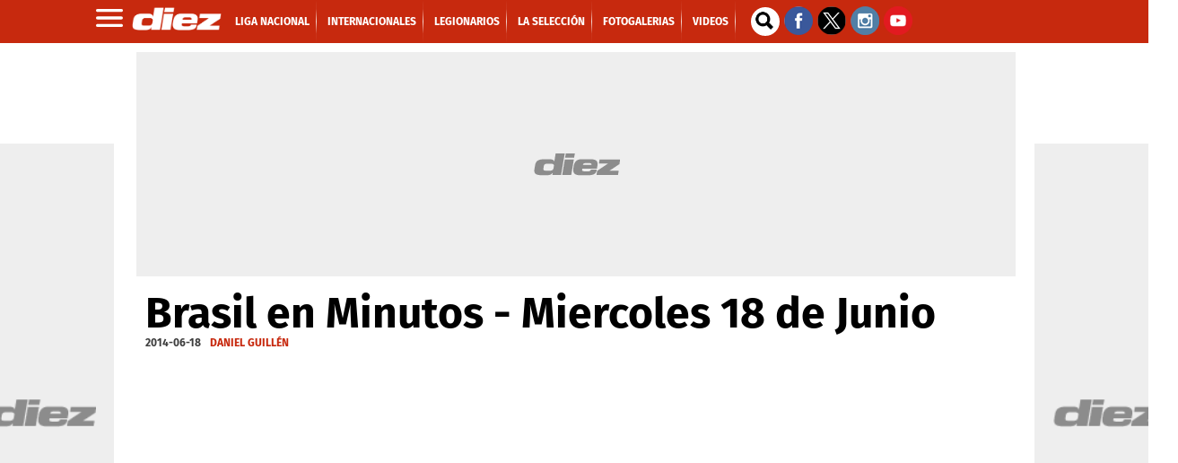

--- FILE ---
content_type: application/javascript; charset=utf-8
request_url: https://fundingchoicesmessages.google.com/f/AGSKWxW5jAF5rkwuAQ_Gs8gapmWnzzORJ8_l09xuxp5t3CZmBvma18PJkng31SmGPss5XK_nTCRQ_U6Cgverog-FPAd0ReDIoSS-mWkwLbQ4cZSPMt3HFdirr805oIZ922OCcohPe4WNYw==?fccs=W251bGwsbnVsbCxudWxsLG51bGwsbnVsbCxudWxsLFsxNzY3Mzg4OTk5LDYyNzAwMDAwMF0sbnVsbCxudWxsLG51bGwsW251bGwsWzcsNl0sbnVsbCxudWxsLG51bGwsbnVsbCxudWxsLG51bGwsbnVsbCxudWxsLG51bGwsMV0sImh0dHBzOi8vd3d3LmRpZXouaG4vdmlkZW9zL2JyYXNpbC1lbi1taW51dG9zLW1pZXJjb2xlcy0xOC1kZS1qdW5pby1FQ0RaNzIwODg0IixudWxsLFtbOCwic0NoTkg1T3NhazAiXSxbOSwiZW4tVVMiXSxbMTYsIlsxLDEsMV0iXSxbMTksIjIiXSxbMTcsIlswXSJdLFsyNCwiIl0sWzI5LCJmYWxzZSJdXV0
body_size: 115
content:
if (typeof __googlefc.fcKernelManager.run === 'function') {"use strict";this.default_ContributorServingResponseClientJs=this.default_ContributorServingResponseClientJs||{};(function(_){var window=this;
try{
var jp=function(a){this.A=_.t(a)};_.u(jp,_.J);var kp=function(a){this.A=_.t(a)};_.u(kp,_.J);kp.prototype.getWhitelistStatus=function(){return _.F(this,2)};var lp=function(a){this.A=_.t(a)};_.u(lp,_.J);var mp=_.Zc(lp),np=function(a,b,c){this.B=a;this.j=_.A(b,jp,1);this.l=_.A(b,_.Jk,3);this.F=_.A(b,kp,4);a=this.B.location.hostname;this.D=_.Ag(this.j,2)&&_.O(this.j,2)!==""?_.O(this.j,2):a;a=new _.Lg(_.Kk(this.l));this.C=new _.Yg(_.q.document,this.D,a);this.console=null;this.o=new _.fp(this.B,c,a)};
np.prototype.run=function(){if(_.O(this.j,3)){var a=this.C,b=_.O(this.j,3),c=_.$g(a),d=new _.Rg;b=_.gg(d,1,b);c=_.D(c,1,b);_.dh(a,c)}else _.ah(this.C,"FCNEC");_.hp(this.o,_.A(this.l,_.Be,1),this.l.getDefaultConsentRevocationText(),this.l.getDefaultConsentRevocationCloseText(),this.l.getDefaultConsentRevocationAttestationText(),this.D);_.ip(this.o,_.F(this.F,1),this.F.getWhitelistStatus());var e;a=(e=this.B.googlefc)==null?void 0:e.__executeManualDeployment;a!==void 0&&typeof a==="function"&&_.Mo(this.o.G,
"manualDeploymentApi")};var op=function(){};op.prototype.run=function(a,b,c){var d;return _.v(function(e){d=mp(b);(new np(a,d,c)).run();return e.return({})})};_.Nk(7,new op);
}catch(e){_._DumpException(e)}
}).call(this,this.default_ContributorServingResponseClientJs);
// Google Inc.

//# sourceURL=/_/mss/boq-content-ads-contributor/_/js/k=boq-content-ads-contributor.ContributorServingResponseClientJs.en_US.sChNH5Osak0.es5.O/d=1/exm=ad_blocking_detection_executable,kernel_loader,loader_js_executable/ed=1/rs=AJlcJMz7a3Aoypzl3FteasZliPsUtk5MMw/m=cookie_refresh_executable
__googlefc.fcKernelManager.run('\x5b\x5b\x5b7,\x22\x5b\x5bnull,\\\x22diez.hn\\\x22,\\\x22AKsRol_iY_yAASS2MGz7xo4omEfMQ6IDmd8v60BP7c1bC8HYNeo9DSyp6VKV0DrpmJc6-UJWc_g92WuPFiK3_2MSsvL6vmlm2_baRTffVR4EIIt65BiGd8riYFaODSunxrWV8p1vyjYoSZwzHc_8inl2fp6cpIuN_g\\\\u003d\\\\u003d\\\x22\x5d,null,\x5b\x5bnull,null,null,\\\x22https:\/\/fundingchoicesmessages.google.com\/f\/AGSKWxUhw2Spzj8LBkg73i1WytqRFa2XN8TheN7VkY2jQQW8fsLU4a8HWe3CjX-sn2COWqWZnFf0Kk2Y2jw9yb4XB-jlgPSlYbm363vgGPUeDNOSBqNlTJQ8l5GmBU2iSG_fgCI1zHVrZQ\\\\u003d\\\\u003d\\\x22\x5d,null,null,\x5bnull,null,null,\\\x22https:\/\/fundingchoicesmessages.google.com\/el\/AGSKWxV2qWRcAcKfeqEpjaGtYqVzCg7r8UEnBPEv4N7CfhQBL05rlqxttSTXgUIrntz4kg1cDwJQxOqh65r2Mj9ta9CJZ68mBsCvjVh9gjUAJRR70gifMBX-Ky-WSmf8R-dBOzl-4MW64Q\\\\u003d\\\\u003d\\\x22\x5d,null,\x5bnull,\x5b7,6\x5d,null,null,null,null,null,null,null,null,null,1\x5d\x5d,\x5b3,1\x5d\x5d\x22\x5d\x5d,\x5bnull,null,null,\x22https:\/\/fundingchoicesmessages.google.com\/f\/AGSKWxUdL5yVLia1JyabIM0jlt3L0IIUgUq58PVuQT3t8ezBo7g_lrB2ClKVe18hTypJcAjjG6S-F5UkX9iLPGtfko_biCfvM7Zi7IoQGtv8F1698bYelKy90O-QM9HVuUBpaphJHfrJTg\\u003d\\u003d\x22\x5d\x5d');}

--- FILE ---
content_type: application/x-javascript; charset=utf-8
request_url: https://servicer.mgid.com/1146399/1?nocmp=1&tcfV2=1&tcfV1=1&sessionId=69583749-018e2&sessionPage=1&sessionNumberWeek=1&sessionNumber=1&cpicon=1&scale_metric_1=64.00&scale_metric_2=256.00&scale_metric_3=100.00&cbuster=1767389002326825213299&pvid=5a3dee15-033b-4da8-8c6b-cdc573dd227f&implVersion=11&lct=1767075540&mp4=1&ap=1&consentStrLen=0&wlid=6edd4db7-85df-4daa-8e81-f948f40aa495&uniqId=0ebfe&childs=1485511&niet=4g&nisd=false&evt=%5B%7B%22event%22%3A1%2C%22methods%22%3A%5B1%2C2%5D%7D%2C%7B%22event%22%3A2%2C%22methods%22%3A%5B1%2C2%5D%7D%5D&pv=5&jsv=es6&dpr=1&hashCommit=a9428116&apt=2014-06-19T07%3A06%3A09-06%3A00&tfre=8501&w=956&h=711&tl=150&tlp=1,2,3,4,5,6&sz=310x316&szp=1,2,3,4,5,6&szl=1,2,3;4,5,6&gptbid=1786402&cxurl=https%3A%2F%2Fwww.diez.hn%2Fvideos%2Fbrasil-en-minutos-miercoles-18-de-junio-ECDZ720884&ref=&lu=https%3A%2F%2Fwww.diez.hn%2Fvideos%2Fbrasil-en-minutos-miercoles-18-de-junio-ECDZ720884
body_size: 2211
content:
var _mgq=_mgq||[];
_mgq.push(["MarketGidLoadGoods1146399_0ebfe",[
["Herbeauty","15584627","1","I’ll Never Forget How It Feels To Be The 'Fat And Ugly Friend'","","0","","","","3-WDmxx2sf-gNKCltLYuhSERGJMYuXyb3VX4LLhqkZxU1HE-LtSAk0Znw8CMNRMow1FwlyQZLYXX12BPV-6PpQHZBJ5B0hNdBmXu_cXKZzWTUKX4ctc_vm80DFqrPGNN",{"i":"https://s-img.mgid.com/g/15584627/492x277/-/[base64].webp?v=1767389002-doh5Fxjrp5RJ5ptnULjDBIUnASKcGdhfwwyBdaLvZE8","l":"https://clck.mgid.com/ghits/15584627/i/57479858/0/pp/1/1?h=3-WDmxx2sf-gNKCltLYuhSERGJMYuXyb3VX4LLhqkZxU1HE-LtSAk0Znw8CMNRMow1FwlyQZLYXX12BPV-6PpQHZBJ5B0hNdBmXu_cXKZzWTUKX4ctc_vm80DFqrPGNN&rid=442d7beb-e821-11f0-a28d-d404e6f98490&tt=Direct&att=3&afrd=296&iv=11&ct=1&gdprApplies=0&muid=q02m9cL3jXnd&st=-360&mp4=1&h2=9P1yVfevC44l0vULgNG9mpoHBllxjckHXwaK_zdVZw4x5eTfITuFxUljrkUjHkJlzsG-nu-lEvR1yxnTU150BA**","adc":[],"sdl":0,"dl":"","type":"w","media-type":"static","clicktrackers":[],"cta":"Learn more","cdt":"","b":0.2021408384990894,"catId":225,"tri":"442d9aee-e821-11f0-a28d-d404e6f98490","crid":"15584627"}],
{"gpt":true,"price":0.09,"currency":"EUR"},
["Herbeauty","14137415","1","It Has Made Morena Baccarin A Super-powered Hollywood Actress","","0","","","","3-WDmxx2sf-gNKCltLYuhczFX70lLcQqMrcC1R--YtxtlkJLyFACUPSP0wBZ5doAw1FwlyQZLYXX12BPV-6PpQHZBJ5B0hNdBmXu_cXKZzU8ZchUNSUb8o_4tTT9-EUd",{"i":"https://s-img.mgid.com/g/14137415/492x277/-/[base64].webp?v=1767389002-153msyL0YwpA-mJxGZKDQ6CF9jXL2H_Pq1ds0-SBrVA","l":"https://clck.mgid.com/ghits/14137415/i/57479858/0/pp/3/1?h=3-WDmxx2sf-gNKCltLYuhczFX70lLcQqMrcC1R--YtxtlkJLyFACUPSP0wBZ5doAw1FwlyQZLYXX12BPV-6PpQHZBJ5B0hNdBmXu_cXKZzU8ZchUNSUb8o_4tTT9-EUd&rid=442d7beb-e821-11f0-a28d-d404e6f98490&tt=Direct&att=3&afrd=296&iv=11&ct=1&gdprApplies=0&muid=q02m9cL3jXnd&st=-360&mp4=1&h2=9P1yVfevC44l0vULgNG9mpoHBllxjckHXwaK_zdVZw4x5eTfITuFxUljrkUjHkJlzsG-nu-lEvR1yxnTU150BA**","adc":[],"sdl":0,"dl":"","type":"w","media-type":"static","clicktrackers":[],"cta":"Learn more","cdt":"","b":0.16413239906344235,"catId":239,"tri":"442d9b0c-e821-11f0-a28d-d404e6f98490","crid":"14137415"}],
["Herbeauty","16261739","1","Discover Simple Disney's Lessons For Your Happier Mind","","0","","","","3-WDmxx2sf-gNKCltLYuhfVrfdZLv2rQG1GqLkHH-xbSzN7SAbDuilpeTzfs007mw1FwlyQZLYXX12BPV-6PpQHZBJ5B0hNdBmXu_cXKZzUFx4qIniwKgNeYI-XZhR-E",{"i":"https://s-img.mgid.com/g/16261739/492x277/-/[base64].webp?v=1767389002-PZMPHF_gs0ak7ZSLGB9dqLN8YHo5lKWRE7inqlV451M","l":"https://clck.mgid.com/ghits/16261739/i/57479858/0/pp/4/1?h=3-WDmxx2sf-gNKCltLYuhfVrfdZLv2rQG1GqLkHH-xbSzN7SAbDuilpeTzfs007mw1FwlyQZLYXX12BPV-6PpQHZBJ5B0hNdBmXu_cXKZzUFx4qIniwKgNeYI-XZhR-E&rid=442d7beb-e821-11f0-a28d-d404e6f98490&tt=Direct&att=3&afrd=296&iv=11&ct=1&gdprApplies=0&muid=q02m9cL3jXnd&st=-360&mp4=1&h2=9P1yVfevC44l0vULgNG9mpoHBllxjckHXwaK_zdVZw4x5eTfITuFxUljrkUjHkJlzsG-nu-lEvR1yxnTU150BA**","adc":[],"sdl":0,"dl":"","type":"w","media-type":"static","clicktrackers":[],"cta":"Learn more","cdt":"","b":0.16413239906344235,"catId":230,"tri":"442d9b0f-e821-11f0-a28d-d404e6f98490","crid":"16261739"}],
["Brainberries","10881001","1","It's All About The Eyes: 6 Things Women Notice About Men","","0","","","","3-WDmxx2sf-gNKCltLYuhdZBTFnVaD7114sJyex75bAuXBJKGxUoBn5AZBXy10Olw1FwlyQZLYXX12BPV-6PpQHZBJ5B0hNdBmXu_cXKZzXIEUjxlDiSZc5l1TIlMPo-",{"i":"https://s-img.mgid.com/g/10881001/492x277/-/[base64].webp?v=1767389002-E0XPBGjcPGiyShW1icXQUXneeD01df2ON-DazsHEqY8","l":"https://clck.mgid.com/ghits/10881001/i/57479858/0/pp/5/1?h=3-WDmxx2sf-gNKCltLYuhdZBTFnVaD7114sJyex75bAuXBJKGxUoBn5AZBXy10Olw1FwlyQZLYXX12BPV-6PpQHZBJ5B0hNdBmXu_cXKZzXIEUjxlDiSZc5l1TIlMPo-&rid=442d7beb-e821-11f0-a28d-d404e6f98490&tt=Direct&att=3&afrd=296&iv=11&ct=1&gdprApplies=0&muid=q02m9cL3jXnd&st=-360&mp4=1&h2=9P1yVfevC44l0vULgNG9mpoHBllxjckHXwaK_zdVZw4x5eTfITuFxUljrkUjHkJlzsG-nu-lEvR1yxnTU150BA**","adc":[],"sdl":0,"dl":"","type":"w","media-type":"static","clicktrackers":[],"cta":"Learn more","cdt":"","b":0.16413239906344235,"catId":213,"tri":"442d9b10-e821-11f0-a28d-d404e6f98490","crid":"10881001"}],
["Brainberries","15584673","1","Secret Health Struggles Of One Of Hollywood's Most Beloved Stars","","0","","","","3-WDmxx2sf-gNKCltLYuhUrzmJQ3rQiXYmRl6o6iekYgW2QwHYulzoSmRkX-B-jFw1FwlyQZLYXX12BPV-6PpQHZBJ5B0hNdBmXu_cXKZzXdZh11f5P7wWUbpleqbNre",{"i":"https://s-img.mgid.com/g/15584673/492x277/-/[base64].webp?v=1767389002-KeBghP_brG-pRkmpTXp-zEmGWFAjhgyn1zGASMOhh5s","l":"https://clck.mgid.com/ghits/15584673/i/57479858/0/pp/6/1?h=3-WDmxx2sf-gNKCltLYuhUrzmJQ3rQiXYmRl6o6iekYgW2QwHYulzoSmRkX-B-jFw1FwlyQZLYXX12BPV-6PpQHZBJ5B0hNdBmXu_cXKZzXdZh11f5P7wWUbpleqbNre&rid=442d7beb-e821-11f0-a28d-d404e6f98490&tt=Direct&att=3&afrd=296&iv=11&ct=1&gdprApplies=0&muid=q02m9cL3jXnd&st=-360&mp4=1&h2=9P1yVfevC44l0vULgNG9mpoHBllxjckHXwaK_zdVZw4x5eTfITuFxUljrkUjHkJlzsG-nu-lEvR1yxnTU150BA**","adc":[],"sdl":0,"dl":"","type":"w","media-type":"static","clicktrackers":[],"cta":"Learn more","cdt":"","b":0.10563950293820866,"catId":239,"tri":"442d9b12-e821-11f0-a28d-d404e6f98490","crid":"15584673"}],],
{"awc":{},"dt":"desktop","ts":"","tt":"Direct","isBot":1,"h2":"9P1yVfevC44l0vULgNG9mpoHBllxjckHXwaK_zdVZw4x5eTfITuFxUljrkUjHkJlzsG-nu-lEvR1yxnTU150BA**","ats":0,"rid":"442d7beb-e821-11f0-a28d-d404e6f98490","pvid":"5a3dee15-033b-4da8-8c6b-cdc573dd227f","iv":11,"brid":32,"muidn":"q02m9cL3jXnd","dnt":2,"cv":2,"afrd":296,"config":{"adPlayers":[{"desktopChannelId":"65cf55fd0e9164443f04661c","engine":"aniview","mobileChannelId":"65cf55fd0e9164443f04661c","name":"aniview player","nativeBackfillEnabled":false,"publisherId":"5ac2203f073ef46a6856c7b0","skipoffset":"5","sourceType":"main"}],"autoStart":"visibleNotPause","enabled":"1","formats":[{"adsPlace":"over","autoStart":"visibleOnly","closeButtonEnable":1,"device":"desktop","loop":true,"maximp":2,"moveToBody":false,"name":"outstream","sticky":false,"teaserHeight":2,"teaserIndex":0,"teaserSize":2,"test":false},{"adsPlace":"over","autoStart":"visibleOnly","closeButtonEnable":1,"device":"mobile","loop":true,"maximp":2,"moveToBody":false,"name":"outstream","sticky":false,"teaserHeight":1,"teaserIndex":0,"teaserSize":1,"test":false}],"parentCid":1146399,"subid":0,"templateId":0,"uuid":"442d7beb-e821-11f0-a28d-d404e6f98490","vast":["//servicer.mgid.com/1146399/?vast=1"],"vastIntegration":false,"vpaid":{"adsLimit":3,"maxSinglePlayers":3,"singleTimeout":5,"totalTimeout":5},"wages_types":"video,goods"},"lib":"1.11.253","sd":["","350320"],"consent":true,"adv_src_id":9745}]);
_mgqp();


--- FILE ---
content_type: application/javascript; charset=utf-8
request_url: https://fundingchoicesmessages.google.com/f/AGSKWxW_VlqJ0PGACG4bVWIRs5LPocQBUjBOHWqsMjSfoU2729eQFl3QTkR4ryufMxPI5--IvhEAVgMOpfPizhQ6TA6M-jeq94rTELAGDIVYh2Je_FImKsBJjYnSgyD3kFyveLDl-vO1cfzxtmEdOKbaF76RAOw98_44pktTxzOQadU-jenAAYigisI3ByJK/_/randomad.-ads/728x/ads/index-/ad/empty./generated/key.js?
body_size: -1288
content:
window['207b100a-1f64-4837-9ac6-5eb5d5b6d5a0'] = true;

--- FILE ---
content_type: application/x-javascript; charset=utf-8
request_url: https://servicer.mgid.com/1786402/1?nocmp=1&tcfV2=1&tcfV1=1&sessionId=69583749-018e2&sessionPage=2&sessionNumberWeek=1&sessionNumber=1&scale_metric_1=64.00&scale_metric_2=256.00&scale_metric_3=414.24&w=309&h=311&tl=150&tlp=1&sz=309x311&szp=1&szl=1&cbuster=1767389004888661953249&pvid=5a3dee15-033b-4da8-8c6b-cdc573dd227f&implVersion=11&lct=1764171720&mp4=1&ap=1&consentStrLen=0&wlid=c7fb8f14-44a0-4728-9226-7d16b3bf54bf&uniqId=116d5&except_ads=15584627,14137415,16261739,10881001,15584673&niet=4g&nisd=false&evt=%5B%7B%22event%22%3A1%2C%22methods%22%3A%5B1%2C2%5D%7D%2C%7B%22event%22%3A2%2C%22methods%22%3A%5B1%2C2%5D%7D%5D&pv=5&jsv=es6&dpr=1&hashCommit=f2eb9f17&muid=q02m9cL3jXnd&apt=2014-06-19T07%3A06%3A09-06%3A00&cxurl=https%3A%2F%2Fwww.diez.hn%2Fvideos%2Fbrasil-en-minutos-miercoles-18-de-junio-ECDZ720884&ref=&lu=https%3A%2F%2Fwww.diez.hn%2Fvideos%2Fbrasil-en-minutos-miercoles-18-de-junio-ECDZ720884
body_size: 606
content:
var _mgq=_mgq||[];
_mgq.push(["MarketGidLoadGoods1786402_116d5",[
["Brainberries","8603799","1","6 Best '90s Action Movies To Watch Today","","0","","","","fZILI9CBi-V1mJp0a340KF-sciAxOIcGdd47Yxvystwbemv7mEiyFRxLyu_AuU9Yw1FwlyQZLYXX12BPV-6PpQHZBJ5B0hNdBmXu_cXKZzWuKwBYMRiTZqvwk45_oHvV",{"i":"https://s-img.mgid.com/g/8603799/492x277/0x0x866x487/aHR0cDovL2ltZ2hvc3RzLmNvbS90LzIwMTktMDgvMTAxOTI0LzQ1NWJkMmNiOTIzYTFkZjY1YTZmNTY5M2Y5MmRlYzc0LmpwZWc.webp?v=1767389005-iCWqdfwc6GWjW55cUgvLO_Nzs4g_vFNbXQipXTdXuFM","l":"https://clck.mgid.com/ghits/8603799/i/58116467/0/pp/1/1?h=fZILI9CBi-V1mJp0a340KF-sciAxOIcGdd47Yxvystwbemv7mEiyFRxLyu_AuU9Yw1FwlyQZLYXX12BPV-6PpQHZBJ5B0hNdBmXu_cXKZzWuKwBYMRiTZqvwk45_oHvV&rid=463ba4d3-e821-11f0-af6a-c4cbe1e3eca4&tt=Direct&att=3&afrd=296&iv=11&ct=1&gdprApplies=0&st=-360&mp4=1&h2=9P1yVfevC44l0vULgNG9mrKs3NEoz9rroTgLYydx17cx5eTfITuFxUljrkUjHkJl7ZyXN6ljOLPMxz9jGUVusA**","adc":[],"sdl":0,"dl":"","type":"w","media-type":"static","clicktrackers":[],"cta":"Learn more","cdt":"","b":0.15935317286139367,"catId":230,"tri":"463bc0c9-e821-11f0-af6a-c4cbe1e3eca4","crid":"8603799"}],],
{"awc":{},"dt":"desktop","ts":"","tt":"Direct","isBot":1,"h2":"9P1yVfevC44l0vULgNG9mrKs3NEoz9rroTgLYydx17cx5eTfITuFxUljrkUjHkJl7ZyXN6ljOLPMxz9jGUVusA**","ats":0,"rid":"463ba4d3-e821-11f0-af6a-c4cbe1e3eca4","pvid":"5a3dee15-033b-4da8-8c6b-cdc573dd227f","iv":11,"brid":32,"muidn":"q02m9cL3jXnd","dnt":2,"cv":2,"afrd":296,"consent":true,"adv_src_id":9745}]);
_mgqp();
